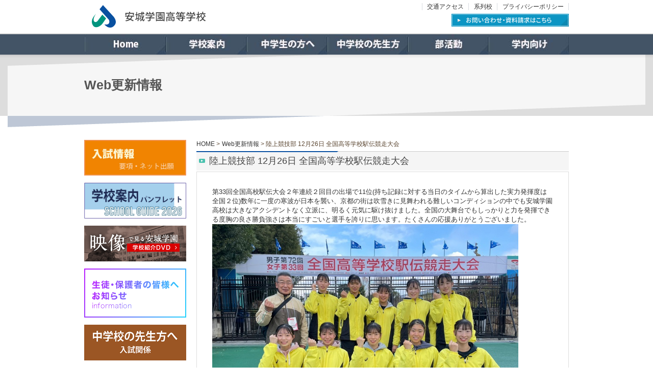

--- FILE ---
content_type: text/html; charset=UTF-8
request_url: https://www.angaku.jp/updates/10887.html
body_size: 22699
content:
<?xml version="1.0" encoding="UTF-8"?>
<!DOCTYPE html PUBLIC "-//W3C//DTD XHTML 1.0 Transitional//EN" "http://www.w3.org/TR/xhtml1/DTD/xhtml1-transitional.dtd">
<html xmlns="http://www.w3.org/1999/xhtml" xml:lang="ja" lang="ja">
<head>
<meta http-equiv="Content-Type" content="text/html; charset=UTF-8" />
<title>
  陸上競技部 12月26日 全国高等学校駅伝競走大会-安城学園高等学校</title>
<link rel="icon" href="/img/favicon.ico">
<meta http-equiv="Content-Style-Type" content="text/css" /> 
<meta http-equiv="Content-Script-Type" content="text/javascript" /> 

<meta name="revisit-after" content="3 days" />
<link rel="prev" href="http://www.ryuumu.co.jp/" />
<meta name="Author" content="Ryuumu_Matsuzaki" />
<meta name="robots" content="index,follow" />

<meta name="Keywords" content="安城学園高等学校,学校法人安城学園" />
<meta name="description" content="  陸上競技部 12月26日 全国高等学校駅伝競走大会-安城学園高等学校" /><link href="/css/import2.css" rel="stylesheet" type="text/css" />
<script src="/js/setSwitch.js" type="text/javascript"></script>
<script src="/js/new-window.js" type="text/javascript"></script>
<link rel="alternate" type="application/rss+xml" title="安城学園高等学校 RSS Feed" href="https://www.angaku.jp/feed" />
<link rel="pingback" href="https://www.angaku.jp/wordpress/xmlrpc.php" />

<rdf:RDF xmlns:rdf="http://www.w3.org/1999/02/22-rdf-syntax-ns#"
			xmlns:dc="http://purl.org/dc/elements/1.1/"
			xmlns:trackback="http://madskills.com/public/xml/rss/module/trackback/">
		<rdf:Description rdf:about="https://www.angaku.jp/updates/10887.html"
    dc:identifier="https://www.angaku.jp/updates/10887.html"
    dc:title="陸上競技部 12月26日 全国高等学校駅伝競走大会"
    trackback:ping="https://www.angaku.jp/updates/10887.html/trackback" />
</rdf:RDF>
<link href="https://www.angaku.jp/wordpress/wp-content/themes/ryuumu_tpl/style.css" rel="stylesheet" type="text/css" />

<link rel='dns-prefetch' href='//s.w.org' />
		<script type="text/javascript">
			window._wpemojiSettings = {"baseUrl":"https:\/\/s.w.org\/images\/core\/emoji\/11.2.0\/72x72\/","ext":".png","svgUrl":"https:\/\/s.w.org\/images\/core\/emoji\/11.2.0\/svg\/","svgExt":".svg","source":{"concatemoji":"https:\/\/www.angaku.jp\/wordpress\/wp-includes\/js\/wp-emoji-release.min.js?ver=5.1.13"}};
			!function(e,a,t){var n,r,o,i=a.createElement("canvas"),p=i.getContext&&i.getContext("2d");function s(e,t){var a=String.fromCharCode;p.clearRect(0,0,i.width,i.height),p.fillText(a.apply(this,e),0,0);e=i.toDataURL();return p.clearRect(0,0,i.width,i.height),p.fillText(a.apply(this,t),0,0),e===i.toDataURL()}function c(e){var t=a.createElement("script");t.src=e,t.defer=t.type="text/javascript",a.getElementsByTagName("head")[0].appendChild(t)}for(o=Array("flag","emoji"),t.supports={everything:!0,everythingExceptFlag:!0},r=0;r<o.length;r++)t.supports[o[r]]=function(e){if(!p||!p.fillText)return!1;switch(p.textBaseline="top",p.font="600 32px Arial",e){case"flag":return s([55356,56826,55356,56819],[55356,56826,8203,55356,56819])?!1:!s([55356,57332,56128,56423,56128,56418,56128,56421,56128,56430,56128,56423,56128,56447],[55356,57332,8203,56128,56423,8203,56128,56418,8203,56128,56421,8203,56128,56430,8203,56128,56423,8203,56128,56447]);case"emoji":return!s([55358,56760,9792,65039],[55358,56760,8203,9792,65039])}return!1}(o[r]),t.supports.everything=t.supports.everything&&t.supports[o[r]],"flag"!==o[r]&&(t.supports.everythingExceptFlag=t.supports.everythingExceptFlag&&t.supports[o[r]]);t.supports.everythingExceptFlag=t.supports.everythingExceptFlag&&!t.supports.flag,t.DOMReady=!1,t.readyCallback=function(){t.DOMReady=!0},t.supports.everything||(n=function(){t.readyCallback()},a.addEventListener?(a.addEventListener("DOMContentLoaded",n,!1),e.addEventListener("load",n,!1)):(e.attachEvent("onload",n),a.attachEvent("onreadystatechange",function(){"complete"===a.readyState&&t.readyCallback()})),(n=t.source||{}).concatemoji?c(n.concatemoji):n.wpemoji&&n.twemoji&&(c(n.twemoji),c(n.wpemoji)))}(window,document,window._wpemojiSettings);
		</script>
		<style type="text/css">
img.wp-smiley,
img.emoji {
	display: inline !important;
	border: none !important;
	box-shadow: none !important;
	height: 1em !important;
	width: 1em !important;
	margin: 0 .07em !important;
	vertical-align: -0.1em !important;
	background: none !important;
	padding: 0 !important;
}
</style>
	<link rel='stylesheet' id='wp-block-library-css'  href='https://www.angaku.jp/wordpress/wp-includes/css/dist/block-library/style.min.css?ver=5.1.13' type='text/css' media='all' />
<link rel='stylesheet' id='responsive-lightbox-fancybox-css'  href='https://www.angaku.jp/wordpress/wp-content/plugins/responsive-lightbox/assets/fancybox/jquery.fancybox.min.css?ver=2.2.2' type='text/css' media='all' />
<link rel='stylesheet' id='whats-new-style-css'  href='https://www.angaku.jp/wordpress/wp-content/plugins/whats-new-genarator/whats-new.css?ver=2.0.2' type='text/css' media='all' />
<script type='text/javascript' src='https://www.angaku.jp/wordpress/wp-includes/js/jquery/jquery.js?ver=1.12.4'></script>
<script type='text/javascript' src='https://www.angaku.jp/wordpress/wp-includes/js/jquery/jquery-migrate.min.js?ver=1.4.1'></script>
<script type='text/javascript' src='https://www.angaku.jp/wordpress/wp-content/plugins/responsive-lightbox/assets/fancybox/jquery.fancybox.min.js?ver=2.2.2'></script>
<script type='text/javascript' src='https://www.angaku.jp/wordpress/wp-content/plugins/responsive-lightbox/assets/infinitescroll/infinite-scroll.pkgd.min.js?ver=5.1.13'></script>
<script type='text/javascript'>
/* <![CDATA[ */
var rlArgs = {"script":"fancybox","selector":"lightbox","customEvents":"","activeGalleries":"1","modal":"0","showOverlay":"1","showCloseButton":"1","enableEscapeButton":"1","hideOnOverlayClick":"1","hideOnContentClick":"0","cyclic":"0","showNavArrows":"1","autoScale":"1","scrolling":"yes","centerOnScroll":"1","opacity":"1","overlayOpacity":"70","overlayColor":"#666","titleShow":"1","titlePosition":"outside","transitions":"fade","easings":"swing","speeds":"300","changeSpeed":"300","changeFade":"100","padding":"5","margin":"5","videoWidth":"1080","videoHeight":"720","woocommerce_gallery":"0","ajaxurl":"https:\/\/www.angaku.jp\/wordpress\/wp-admin\/admin-ajax.php","nonce":"47c7f4fe14"};
/* ]]> */
</script>
<script type='text/javascript' src='https://www.angaku.jp/wordpress/wp-content/plugins/responsive-lightbox/js/front.js?ver=2.2.2'></script>
<link rel='https://api.w.org/' href='https://www.angaku.jp/wp-json/' />
<link rel="EditURI" type="application/rsd+xml" title="RSD" href="https://www.angaku.jp/wordpress/xmlrpc.php?rsd" />
<link rel="wlwmanifest" type="application/wlwmanifest+xml" href="https://www.angaku.jp/wordpress/wp-includes/wlwmanifest.xml" /> 
<link rel='prev' title='陸上競技部　壮行会' href='https://www.angaku.jp/keijiban/10882.html' />
<link rel='next' title='令和3年度同窓会入会式　2月15日' href='https://www.angaku.jp/keijiban/10916.html' />
<meta name="generator" content="WordPress 5.1.13" />
<link rel="canonical" href="https://www.angaku.jp/updates/10887.html" />
<link rel='shortlink' href='https://www.angaku.jp/?p=10887' />
<link rel="alternate" type="application/json+oembed" href="https://www.angaku.jp/wp-json/oembed/1.0/embed?url=https%3A%2F%2Fwww.angaku.jp%2Fupdates%2F10887.html" />
<link rel="alternate" type="text/xml+oembed" href="https://www.angaku.jp/wp-json/oembed/1.0/embed?url=https%3A%2F%2Fwww.angaku.jp%2Fupdates%2F10887.html&#038;format=xml" />
		<style type="text/css">.recentcomments a{display:inline !important;padding:0 !important;margin:0 !important;}</style>
				<style type="text/css" id="wp-custom-css">
			h4 {
  font-size: 14px;
  font-weight: bold;
  padding: 10px 20px;
  margin-bottom: 1em;
  border-radius: 5px;
}
		</style>
		</head>

 <body id="bg2">

<div id="header">
 <h1><a href="https://www.angaku.jp/"><img src="http://www.angaku.jp/img/hlogo2.jpg" width="224" height="44" alt="安城学園高等学校" /></a></h1>
 <div class="hright">
 <div class="minimenu">
  <ul>
   <li><a href="https://www.angaku.jp/access">交通アクセス</a></li
   ><li><a href="http://www.anjogakuen.jp/" target="_blank">系列校</a></li
   ><li><a href="https://www.angaku.jp/privacy">プライバシーポリシー</a></li
   ></ul>
 </div>   
 <div class="hcontact"><a href="https://www.angaku.jp/contact"><img src="http://www.angaku.jp/img/contact_of.jpg" width="230" height="25" alt="お問い合わせ・資料請求はこちら" /></a></div>
 </div>
 <div class="cle"><hr /></div>
</div><!-- header.end -->

<div class="topmenuw">
 <div class="topmenu">
  <ul>
	<li><a href="https://www.angaku.jp/"><img src="http://www.angaku.jp/img/hmenu1_of.jpg" width="160" height="40" alt="HOME" /></a></li
  >
	<li><a href="https://www.angaku.jp/about"><img src="http://www.angaku.jp/img/hmenu2_of.jpg" width="158" height="40" alt="学校案内" /></a></li
  >
	<li><a href="https://www.angaku.jp/nyushi"><img src="http://www.angaku.jp/img/hmenu3_of.jpg" width="158" height="40" alt="中学生の方へ" /></a></li
  >
	<li><a href="https://www.angaku.jp/nyushi-teacher"><img src="http://www.angaku.jp/img/hmenu4_of.jpg" width="158" height="40" alt="中学校の先生方へ" /></a></li
  >

	<li><a href="https://www.angaku.jp/clubactivity"><img src="http://www.angaku.jp/img/hmenu5_of.jpg" width="158" height="40" alt="部活動" /></a></li
  >
	<li><a href="https://www.angaku.jp/gakunai"><img src="http://www.angaku.jp/img/hmenu6_of.jpg" width="158" height="40" alt="学内向け" /></a></li
  >
</ul>
 <div class="cle"><hr /></div>
 </div>
</div><!-- topmenuw.end --><div id="mainpic">
 <p><span>Web更新情報</span></p>
</div>
<div id="main-contents">


<div class="leftmenu">
  <div class="leftdetail">
    <div class="leftbn">

<!-- 学園祭特設　シーズンになったら有効化

	<p><a href="https://www.angaku.jp/?p=14815"><img src="/img/2025Gakuensaiposter_s.jpg" width="200" height="258" alt="学園祭2025ポスター" /></a></p>

 -->

<!-- オープンスクール特設 シーズンになったら有効化

	<p>	<a href="/opencampus"><img src="/img/join_openschool.png" width="200" height="70" alt="オープンスクール募集中" /></a></p>

	<p><a href="/opencampus"><img src="/img/open_school2025_3.jpg" width="200" height="258" alt="オープンスクールポスター" /></a></p>

-->


 <!-- ネット出願特設　シーズンになったら有効化

<p><a href="https://www.ckip.jp/anjogakuen/"><img src="https://www.angaku.jp/wordpress/wp-content/uploads/2023/10/2024netbutton.jpg" width="200" height="70" alt="ネット出願" /></a></p> 

-->

    <p><a href="https://www.angaku.jp/entry"><img src="/img/btn_entry.jpg" width="200" height="70" alt="入試情報" /></a></p>

      <p><a href="/schoolguide" target="_blank"><img src="/img/SchoolGuide2026.png" width="200" height="70"  alt="学校案内パンフレットはこちら" /></a></p>
      <p><a href="/history"><img src="/img/sbn_dvd_of.png" alt="学校紹介DVD" /></a></p>


      <p><a href="/information"><img src="/img/infobn_of.png" width="200" height="96" alt="生徒・保護者の皆様へお知らせ"></a></p>
      <p><a href="/nyushi-teacher"><img src="/img/nyuushibn_of.png" width="200" height="70" alt="中学校の先生方へ（入試関係）" /></a></p>


<!--
      <p><a href="/recruit"><img src="/img/recruit.png" width="200" height="70" alt="教員募集" /></a></p>

-->


  </div><!-- /.leftbn -->
   
   <h2 class="sidetitle">受験生・保護者の方へ</h2>
    <div class="leftmenutop">
        <ul>
	        <!-- <li class="stitle2">入学案内</li> -->

			<li><a href="/schoolguide" target="_blank">パンフレット</a></li>
		</ul>

        <ul>
	        <li class="stitle2">学校案内</li>
	        <li><a href="/salutation">ご挨拶</a></li>
	        <li><a href="/history2">建学の精神・沿革</a></li>
	        <li><a href="/SchoolPolicy">スクール・ポリシー</a></li>
	        <li><a href="/facility">設備・施設紹介</a></li>
	        <li><a href="/various">校歌・制服紹介</a></li>    
	        <li><a href="/eventschedule">年間行事</a></li> 
	        <li><a href="/future">進学状況</a></li>
	        <li><a href="/syusyoku">就職状況</a></li>
	        <li><a href="/clubactivity">部活動紹介</a></li>
	        <li><a href="/access">交通アクセス</a></li>
	        <li><a href="/ijime">いじめ防止基本方針</a></li>
        </ul>

<!-- 2025/8/6 コメントアウト
   <h2 class="sidetitle">普通科</h2>
   
  <p><a href="/general_course"><img src="https://www.angaku.jp/wordpress/wp-content/uploads/2021/10/futuka.jpg" width="200"  alt="普通科" /></a></p>
 
<li class="small">● <a href="/general_course2">普通科(詳細)</a></li>
<h2 class="sidetitle">商業科</h2>

 <p><a href="/commerce_course"><img src="/wordpress/wp-content/uploads/2022/06/syougyou2022.png" width="200" height="90" alt="商業科" /></a></p>

 <li class="small">● <a href="/commerce_course2">商業科(詳細)</a></li>
	        <li class="small">● <a href="https://www.angaku.jp/internship">商業科インターンシップ</a></li>

-->
 	       
    <h2 class="sidetitle">お問い合わせ</h2>
 <li><a href="/contact">資料請求・お問い合わせ</a></li>
        </ul>
	</div>
    <h2 class="sidetitle">教員を目指す方へ</h2>
    <div class="leftmenutop">
	   <ul>
	   <li><a href="/recruit">教員募集情報</a></li>
	   <li><a href="https://www.angaku.jp/kyoiku-jisshu">教育実習を希望する皆様へ</a></li>
        </ul>
   </div>
    <!-- leftmenutop.end -->
    

    
    <h2 class="sidetitle">在校生・保護者の方へ</h2>
    <div class="leftmenutop">
        <ul>
        <!-- <li class="stitle2">学校生活</li> -->
        <li><a href="/study">学習</a></li>
        <li><a href="/seitokai">生徒会</a></li>
        <li><a href="/schoolnurse">保健室(証明書も)</a></li>
        <li><a href="/fromlibrary">図書館だより-新着情報</a></li>
        </ul>
    </div>
    
    <h2 class="sidetitle">卒業生の方へ</h2>
    <div class="leftmenutop">
        <ul>
        	<li><a href="/reunion">同窓会のお知らせ</a></li>
			<li><a href="https://www.angaku.jp/wordpress/wp-content/uploads/2023/06/sotugyousyoumei.pdf">各種証明書の必要な皆様へ</a></li>
			<li><a href="https://www.angaku.jp/kyoiku-jisshu">教育実習を希望する皆様へ</a></li>
		</ul>
    </div>
	<!--
    <div class="leftmenutop">
    <h2 class="sidetitle">アーカイブ</h2>
    <ul>
    <li><a href="/kocho_message">校長通信「響きあう学校」</a></li>
    <li><a href="/suisen">校長推薦図書</a></li>
    <li><a href="/mailmagazine">メールマガジン</a></li>
    </ul>
    </div>
    -->    
</div><!-- leftdetail.end -->
</div><!-- leftmenu.end -->

<div class="main">
    
<div id="breadcrumb">
 <ul>
	<li><a href="https://www.angaku.jp/">HOME</a> &gt;</li>
    <li>    <a href="https://www.angaku.jp/updates">Web更新情報</a> &gt; </li>
    <li>陸上競技部 12月26日 全国高等学校駅伝競走大会</li>
 </ul>
</div>

<rdf:RDF xmlns:rdf="http://www.w3.org/1999/02/22-rdf-syntax-ns#"
			xmlns:dc="http://purl.org/dc/elements/1.1/"
			xmlns:trackback="http://madskills.com/public/xml/rss/module/trackback/">
		<rdf:Description rdf:about="https://www.angaku.jp/updates/10887.html"
    dc:identifier="https://www.angaku.jp/updates/10887.html"
    dc:title="陸上競技部 12月26日 全国高等学校駅伝競走大会"
    trackback:ping="https://www.angaku.jp/updates/10887.html/trackback" />
</rdf:RDF>
<div id="entry-10887" class="entry-asset asset hentry">
	
    <h2 class="maintitle archive-title">陸上競技部 12月26日 全国高等学校駅伝競走大会</h2>
    <div class="maindetail">
		<p>第33回全国高校駅伝大会２年連続２回目の出場で11位(持ち記録に対する当日のタイムから算出した実力発揮度は全国２位)数年に一度の寒波が日本を襲い、京都の街は吹雪きに見舞われる難しいコンディションの中でも安城学園高校は大きなアクシデントなく立派に、明るく元気に駆け抜けました。全国の大舞台でもしっかりと力を発揮できる度胸の良さ勝負強さは本当にすごいと選手を誇りに思います。たくさんの応援ありがとうございました。<br />
<a href="https://www.angaku.jp/wordpress/wp-content/uploads/2021/12/ekiden.jpg" data-rel="lightbox-image-0" data-rl_title="" data-rl_caption="" title=""><img class="alignnone size-full wp-image-10886" src="https://www.angaku.jp/wordpress/wp-content/uploads/2021/12/ekiden.jpg" alt="" width="600" srcset="https://www.angaku.jp/wordpress/wp-content/uploads/2021/12/ekiden.jpg 739w, https://www.angaku.jp/wordpress/wp-content/uploads/2021/12/ekiden-300x225.jpg 300w" sizes="(max-width: 739px) 100vw, 739px" /></a></p>        <div class="cle"><hr /></div>
    
    </div>
    <!-- maindetail.end -->
		
	
</div>


	



<div class="right">
&lt;<a href="https://www.angaku.jp/keijiban/10882.html" rel="prev" title="陸上競技部　壮行会">次の記事</a>&nbsp;
<a href="https://www.angaku.jp/keijiban/10916.html" rel="next" title="令和3年度同窓会入会式　2月15日">前の記事</a>&gt;</div>
<div class="cle"><hr /></div>

</div>
<!-- main.end -->

<div class="cle"><hr /></div>
</div><!-- main-contents.end -->
<div id="footer">

    <div class="footerneka">
    
    <div class="flogo"><a href="https://www.angaku.jp/"><img src="/img/flogo2.jpg" width="134" height="22" alt="安城学園高等学校" /></a></div>
    
    <div class="pagetop"><a href="#header"><img src="/img/pagetop_of.jpg" width="70" height="11" alt="pagetop" /></a></div>
    <div class="cle"><hr /></div>
    
    <div class="fmenu">
      <div class="fmwrap1">
       <h2 class="fmtitle">学校案内</h2>
       <ul class="fmenu_1">
        <li>- <a href="https://www.angaku.jp/salutation">ご挨拶</a></li>
        <li>- <a href="https://www.angaku.jp/history2">建学の精神・沿革</a></li>
        <li>- <a href="https://www.angaku.jp/SchoolPolicy">スクールポリシー</a></li>
       <li>- <a href="https://www.angaku.jp/facility">設備・施設紹介</a></li>
        <li>- <a href="https://www.angaku.jp/various">校歌・制服紹介</a></li>    
        <li>- <a href="https://www.angaku.jp/eventschedule">年間行事</a></li>
        <li>- <a href="https://www.angaku.jp/future">進路状況</a></li>
       </ul>
       <ul class="fmenu_2">
        <li>- <a href="https://www.angaku.jp/syusyoku">就職状況</a></li>
        <li>- <a href="https://www.angaku.jp/international">国際交流</a></li>
        <li>- <a href="https://www.angaku.jp/clubactivity">部活動紹介</a></li>
        <li>- <a href="https://www.angaku.jp/voice_of_graduate">卒業生の声</a></li>
        <li>- <a href="https://www.angaku.jp/access">交通アクセス</a></li>
        <li>- <a href="https://www.angaku.jp/ijime">いじめ防止基本方針</a></li>
       </ul>
       <div class="cle"><hr /></div>
      </div>
      <!-- fmwrap1.end -->
      
      <div class="fmwrap2">
      <h2 class="fmtitle">入学案内</h2>
      <ul class="fmenu_1">
        <li>- <a href="https://www.angaku.jp/opencampus">オープンスクール</a></li>
        <li>- <a href="https://www.angaku.jp/entry">入試情報（普通科・商業科）</a></li>
        <li>- <a href="https://www.angaku.jp/curriculum">カリキュラム</a></li>
       </ul>
      <div class="cle"><hr /></div>
      </div>
      <!-- fmwrap1.end -->
      
      <div class="fmwrap2">
       <h2 class="fmtitle">学校生活</h2>
       <ul class="fmenu_1">
        <li>- <a href="https://www.angaku.jp/seitokai">生徒会</a></li>
        <li>- <a href="https://www.angaku.jp/schoolnurse">保健室</a></li>
        <li>- <a href="https://www.angaku.jp/fromlibrary">図書館</a></li>
        <li>- <a href="https://www.angaku.jp/syoumei">各種証明書（出席停止証明書）</a></li>
        <li>- <a href="https://www.angaku.jp/ptainfo">PTA活動</a></li>
       </ul>
       <div class="cle"><hr /></div>
      </div>
      <!-- fmwrap1.end -->
      
      <div class="fmwrap3">
       <h2 class="fmtitle">卒業生の方へ</h2>
       <ul class="fmenu_1">
        <li>- <a href="https://www.angaku.jp/reunion">同窓会のお知らせ</a></li>
        <li>- <a href="https://www.angaku.jp/wordpress/wp-content/uploads/2023/06/sotugyousyoumei.pdf">各種証明書の必要な皆様へ</a></li>
       </ul>
       <div class="cle"><hr /></div>
      </div>
      <!-- fmwrap1.end -->
      <div class="cle"><hr /></div>
      
      </div>
      <!-- fmenu.end -->
      
      <div class="minimenu">
       <ul>
        <li><a href="https://www.angaku.jp/access">交通アクセス</a></li
        ><li><a href="http://www.anjogakuen.jp/" target="_blank">系列校</a></li
        ><li><a href="https://www.angaku.jp/privacy">プライバシーポリシー</a></li
        ></ul>
      </div>
      <div class="fcontact"><a href="https://www.angaku.jp/contact"><img src="/img/contact_of.jpg" width="230" height="25" alt="お問い合わせ・資料請求はこちら" /></a></div>
      <div class="finfo">
       <h2>学校法人安城学園　安城学園高等学校</h2>
       <p>〒446-0036　愛知県安城市小堤町4-25<br />
       TEL／(0566)76-5105(代)</p>
      </div>
      
      <div class="cle"><hr /></div>
    
    
  </div>
    <!-- footerneka.end -->
  
</div>
<!-- footer.end -->

<div class="copy">
<div class="copynaka">
    
         <ul>
     <li><a href="https://www.angaku.jp/"><img src="/img/copy.jpg" width="359" height="14" alt="Copyright(C) Anjogakuen High School, INC. All Rights Reserved." /></a></li
     ><li><img src="/img/produced.jpg" width="47" height="14" alt="produced" /></a></li
     ><li><img src="/img/by.jpg" width="13" height="14" alt="by" /></a></li
     ><li><img src="/img/ryuumu.jpg" width="41" height="14" alt="ryuumu" /></a></li
     ></ul>
         <div class="cle"><hr /></div>
</div>
</div>
<script type='text/javascript' src='https://www.angaku.jp/wordpress/wp-includes/js/wp-embed.min.js?ver=5.1.13'></script>
</body>
</html>



--- FILE ---
content_type: text/css
request_url: https://www.angaku.jp/css/import2.css
body_size: 112
content:
@charset "utf-8";

@import "common2.css";
@import "link.css";
@import "allstyles2.css";
@import "newcomer2.css";

--- FILE ---
content_type: text/css
request_url: https://www.angaku.jp/wordpress/wp-content/themes/ryuumu_tpl/style.css
body_size: 596
content:
charset "utf-8";"

/*
Theme Name: ビジネスデザインB2 2列左メニュー
Theme URI: http://www.ryuumu.co.jp/
Description: Ryuumu Tmaplate
Version: 1.01 2010/02/17
Author: Ryuumu
Author URI: http://www.ryuumu.co.jp/											
*/

.wn-article{
	text-align:left;
}
.front-widget{
	margin-bottom:24px;
}
.front-widget .widget{
	padding:8px 0;
}
.textwidget{
	line-height:1.8em;
	text-align:left;
}
.centering{
	text-align:center;
}
.text-left{
	text-align:left;
}
.text-right{
	text-align:right;
}
.top_infobox{
	margin-bottom: 0;
	padding-bottom: 0;
}
div.whatsnew{
	margin: 0 0 20px 0;
}



--- FILE ---
content_type: text/css
request_url: https://www.angaku.jp/css/common2.css
body_size: 17798
content:
/*** 共通で使用 ***/
* {
	margin: 0;
	padding: 0;
}
h1 {
	float: left;
	padding: 10px 0 0 0;
	margin: 0 0 0 15px;
}
h2, h3, h4 {
	text-align: left;
}
img {
	border: 0px;
}
.cle {
	clear: both;
}
hr {
	display: none;
}
li {
	list-style-type: none;
}
/*******/


/* ここのmin-widthが1250pxになっているのを950pxに変更したよ。2025/08/07 */

body {
	background-image: url(../img/hbg.png);
	background-repeat: repeat-x;
	background-position: top;
	margin: 0px auto;
	text-align: center;
	background-color: #FFF;
	font-family: "ヒラギノ角ゴ Pro W3", "Hiragino Kaku Gothic Pro", "メイリオ", Meiryo, Osaka, "ＭＳ Ｐゴシック", "MS PGothic", sans-serif;
	font-size: 13px;
	color: #333;
	min-width:950px;
}
#header {
	margin: 0px auto;
	width: 950px;
	height: 67px;
}
#bg2 {
	background-image: url(../img/bg2.jpg);
	background-repeat: repeat-x;
	background-position: top;
	margin: 0px auto;
	text-align: center;
	background-color: #FFF;
	font-family: "ヒラギノ角ゴ Pro W3", "Hiragino Kaku Gothic Pro", "メイリオ", Meiryo, Osaka, "ＭＳ Ｐゴシック", "MS PGothic", sans-serif;
	font-size: 13px;
	color: #333;
}
.hright {
	float: right;
}
.minimenu li {
	display: inline;
	font-size: 12px;
	text-align: center;
}
#header .minimenu {
	padding: 5px 0;
}
#header .minimenu li a {
	background: url(../img/bar1.jpg) no-repeat right;
	padding: 0 10px;
}
#header .minimenu li:first-child {
	background: url(../img/bar1.jpg) no-repeat left;
}
/*.topmenuw {
	background: url(../img/hmenubg.jpg) no-repeat center;
}*/
.topmenu {
	height: 40px;
	width: 950px;
	margin: 0 auto;
}
.topmenu li {
	display: block;
	float: left;
	height: 40px;
}
.hcontact {
	text-align: right;
}
#gallery {
	margin: 0 auto;
	border: 0;
	width: 1250px;
	height: 436px;
	
}
/*#index_mv::after{
	content: "";
	display: block;
	width: 100%;
	height: 22px;
	background:url(../img/home_slide_bg_bottom.png) no-repeat bottom center;
}*/

#index_mv img{
	width: 100%;
}

#mainpic {
	margin: 0 auto;
	border: 0;
	max-width: 1250px;
	height: 142px;
	background: url(../img/mainpicbg.jpg) no-repeat top center;
}
#mainpic p {
	width: 950px;
	height: 120px;
	margin: 0 auto;
	font-size: 25px;
	font-weight: bold;
	text-align: left;
	display: table;
	color: #555;
}
#mainpic p span {
	display: table-cell;
	vertical-align: middle;
}
#main-contents {
	margin: 0px auto;
	padding: 25px 0px 0px 0px;
	width: 950px;
	background-color: #FFF;
}
.leftmenu {
	float: left;
	width: 220px;
}
.leftdetail {
	width: 200px;
	margin: 0 20px 20px 0;
}
.main {
	float: right;
	width: 730px;
}
#breadcrumb {
	width: 730px;
	margin: 0 auto 5px;
}
#breadcrumb ul {
	text-align: left;
}
#breadcrumb li {
	display: inline;
	color: #5A4530;
	font-size: 12px;
}
.sidetitle {
	background: #00947E url(../img/stitle1bg.jpg) bottom no-repeat;
	padding: 2px 0 0 15px;
	color: #FFF;
	font-size: 13px;
	font-weight: bold;
	line-height: 1.8;
}
.sidetitle2 {
	background: #8966B6 url(../img/st2bg.jpg) bottom no-repeat;
	padding: 2px 0 0 15px;
	color: #FFF;
	font-size: 13px;
	font-weight: bold;
	line-height: 1.8;
}
.leftmenutop {
	margin: 0 0 20px 0;
	width: 200px;
}
.leftmenutop ul {
	text-align: left;
	margin-bottom: 1em;
}
.leftmenutop li.stitle2 {
	background: url(../img/stitle2bg.jpg) no-repeat top center;
	font-size: 15px;
	font-weight: bold;
	padding: 10px 0 0 20px;
	width: 180px;
	height: 25px;
	color: #444;
	border: none;
}
.leftmenutop li.small {
	padding: 10px 5px 10px 20px;
}
.leftmenutop li.small img {
	vertical-align: middle;
}
.leftmenutop li {
	border-bottom: 1px dashed #DDDDDD;
	padding: 10px 5px;
	text-align: left;
	font-size: 12px;
	line-height: 1;
}
.leftmenutop .children {
	margin-bottom: 0;
	padding-top: 5px;
}
.leftmenutop .children li {
	border: none;
	padding: 5px;
}
.leftbn {
	margin-bottom: 6px
}
.leftbn p {
	padding: 0 0 14px 0;
}
.top_maindetail {
	float: left;
	margin: 0 20px 0 0;
	width: 510px;
}
.top_maindetail iframe {
	border: none;
	margin: 0 0 40px 0;
}
.top_rbox {
	float: right;
	width: 200px;
}
.top_rbox p {
	padding: 0 0 15px 0
}
.maintitle {
	background: url(../img/maintitle.jpg) no-repeat top;
	margin: 0 0 2px 0;
	padding: 7px 0 0 25px;
	width: 705px;
	height: 31px;
	font-size: 18px;
	font-weight: normal;
	text-align: left;
	color: #444;
}
.top_maintitle {
	background: #F5F5F5 url(../img/bg_topmaintitle.png) no-repeat top;
	margin: 0 0 10px 0;
	padding: 7px 0 0 25px;
	width: 485px;
	font-size: 18px;
	font-weight: normal;
	text-align: left;
	color: #444;
}
.maindetail {
	width: 100%;
	padding: 30px 0 20px;
	margin: 0 0 30px 0;
	border: 1px solid #DDD;
	box-sizing: border-box;
	-moz-box-sizing: border-box;
	-webkit-box-sizing: border-box;
}
.maindetail p {
	text-align: left;
	margin: 0 30px;
	padding: 0 0 10px 0;
}
.maindetail h3 {
	margin: 0 30px 20px;
	border-left: 5px solid #69C;
	padding-left: 10px;
}
.maintxt {
	margin: 0px 0px 20px 0px;
	padding: 30px 0px;
	background-color: #FFF;
	width: 670px;
}
.maintxt h3 {
	margin: 0 20px;
	padding: 0 0 10px 0;
}
.maintxt p {
	text-align: left;
	line-height: 140%;
	color: #333;
	margin: 0 25px;
	padding: 0 0 10px 0;
}
.topmaintxt {
	border: 5px solid #EBEBEB;
	width: 660px;
	margin: 0 0 20px 0;
	padding: 20px 0;
}
.topmaintxt h2 {
	margin: 0 0 0 20px;
	padding: 0;
}
.topmaintxt ul {
	list-style-type: none;
	text-align: left;
	width: 440px;
	margin: 0 auto;
	padding: 20px 0;
}
.topmaintxt p {
	text-align: left;
	margin: 0 20px;
	padding: 0 0 10px 0;
}
p.right {
	text-align: right;
	margin: 0;
	padding: 0 20px;
}
.mtnaka {
	margin: 0;
	padding: 10px 0 20px 0;
}
.topbn {
	margin: 0px 0px 20px 0px;
	padding: 20px 0px;
	width: 670px;
}
.topbn table {
	width: 670px;
	margin: 0;
	padding: 0;
}
.topbn td.bn1 {
	margin: 0;
	padding: 0 5px 5px 0;
}
.topbn td.bn2 {
	margin: 0;
	padding: 0 0 5px 0;
}
p.center {
	text-align: center;
}
h3.mds1 {
	background: url(../img/bar1.jpg) no-repeat left;
	margin: 0 0 10px 20px;
	padding: 0 0 0 15px;
	color: #333;
	font-size: 14px;
	text-align: left;
}
h3.mds2 {
	background: url(../img/bar2.jpg) no-repeat left;
	border-bottom: 1px solid #74AE39;
	height: 30px;
	margin: 0 20px 10px 20px;
	padding: 5px 0 0 15px;
	color: #333;
	font-size: 16px;
	text-align: left;
}
span.emp1 {
	font-weight: bold;
	color: #C03;
	font-size: 14px;
}
#footer {
	background: url(../img/fbg.jpg) repeat-x top #EEEEEE;
}
.footerneka {
	margin: 0px auto;
	padding: 0px;
	width: 950px;
}
.flogo {
	float: left;
	width: 134px;
	height: 54px;
	margin: 0 0 0 10px;
}
.flogo img {
	padding: 16px 0;
}
.pagetop {
	float: right;
	width: 70px;
	height: 54px;
}
.pagetop img {
	padding: 21px 0 0 0;
	margin: 0 10px 0 0;
}
.fmenu {
	padding: 40px 0 0 0;
	margin: 0 20px;
}
.fmwrap1 {
	float: left;
	width: 260px;
}
.fmwrap2 {
	float: left;
	width: 180px;
	margin: 0 0 0 70px;
}
.fmwrap3 {
	float: right;
	width: 150px;
}
ul.fmenu_1 {
	float: left;
	padding: 0 0 20px 0;
}
ul.fmenu_2 {
	float: right;
	padding: 0 0 20px 0;
}
h2.fmtitle {
	background: url(../img/arrow1.jpg) no-repeat left;
	font-size: 14px;
	text-shadow: 1px 1px 0px #FFF;
	font-weight: bold;
	padding: 3px 0 0 15px;
	margin: 0 0 10px 0;
	line-height: 1;
	color: #444;
}
.fmenu li {
	font-size: 11px;
	text-align: left;
	margin: 0 5px;
	padding: 5px 0;
	line-height: 1;
	color: #555555;
}
#footer .minimenu {
	padding: 5px 0;
	float: left;
	margin: 0 20px;
	padding: 15px 0 0 0;
}
#footer .minimenu li a {
	background: url(../img/bar2.jpg) no-repeat right;
	padding: 0 10px;
}
#footer .minimenu li:first-child {
	background: url(../img/bar2.jpg) no-repeat left;
}
.fcontact {
	padding: 15px 0 0 0;
	width: 230px;
	float: left;
}
.finfo {
	float: right;
	color: #555;
	text-align: left;
	margin: 0 20px 0 0;
	padding: 0 0 10px 0;
}
.finfo h2 {
	font-size: 13px;
	font-weight: normal;
}
.finfo p {
	font-size: 11px;
}
.copy {
	background: url(../img/copybg.jpg) repeat-x top #DDD;
	padding: 20px 0;
}
.copynaka {
	width: 950px;
	height: 20px;
	margin: 0px auto;
	padding: 0;
}
.copy ul {
	margin: 0;
	padding: 5px 0 0 0;
	height: 13px;
}
.copy li {
	list-style-type: none;
	display: inline;
}
.leftmenutop2 {
	margin: 0 0 15px 0;
	padding: 0;
	width: 220px;
}
.leftmenutop2 ul {
	margin: 0 5px;
	padding: 10px 0;
	list-style-type: none;
	text-align: left;
}
.leftmenutop2 li {
	padding: 2px 0;
	margin: 0;
	font-size: 12px;
}
/*------- TOP_今月の掲示板 20170825 -------*/
.top_infobox {
	width: 510px;
	padding: 10px 0;
	margin-bottom: 30px;
}
.top_infobox .day {
	float: left;
	width: 22%;
	text-align: left;
	background: url(../img/arrow2.jpg) no-repeat 0 5px;
	padding-left: 15px;
	margin-bottom: 6px;
	box-sizing: border-box;
	-moz-box-sizing: border-box;
	-webkit-box-sizing: border-box;
}
.top_infobox .title {
	float: right;
	width: 78%;
	text-align: left;
	margin-bottom: 6px;
}
.top_keijiban {
	text-align: left;
	margin: 30px auto;
}
.top_keijiban-detail {
	padding: 0 10px;
	margin-bottom: 40px;
}
/*------- アクセスカウンター -------*/

.encount {
	margin: 0 0 15px 0;
	width: 200px;
	font-size: 13px;
	color: #BBB;
	float: left;
	text-align: center;
}
.encount p {
	padding: 2px 0 0 0;
	margin: 0;
	font-size: 10px;
	color: #BBB;
}
/* 2019 ryuumu */
.home_topics{
	outline:2px solid #435466;
	outline-offset:-2px;
	position:relative;
	padding-bottom:15px;
	margin-bottom:20px;
}
.home_topics:after{
	content:url(../img/bg_home_topics.png);
	position:absolute;
	right:0;
	bottom:0;
	z-index:2;
}
.home_topics h2{
	padding:10px;
}
/* Clear */
.home_topics h2::after,
.home_topics ul li::after,
.home_updates ul li::after{
	content:"";
	clear:both;
	display:block;
}
/**/
.home_topics h2 .btn_more{
	display:block;
	float:right;
	margin-top:0.25em;
	background:#0C63C2;
	font-size:16px;
	color:#FFF;
	padding:0 1em;
}
.home_topics ul{
	margin:0 10px;
}
.home_topics ul li{
	text-align:left;
	background:#E8F1FB;
	position:relative;
	padding:5px;
	margin-bottom:5px;
}
.home_topics ul li::before{
	content:url(../img/home_topics_bg.png);
	position:absolute;
	right:0;
	top:0;
	z-index:2;
}
.home_topics ul li .day{
	float:left;
	width:7.5em;
	background:url(../img/bg_home_topics_day.png) no-repeat left;
	padding-left:1em;
}
.home_topics ul li .title{
	float:right;
	width:calc(100% - 7.5em - 1em);
}

.home_updates{
	border:2px solid #EFEFEF;
	box-sizing:border-box;
	padding:15px;
	margin-bottom:20px;
}
.home_updates h2{
	border-bottom:1px solid #0C66C9;
	padding-bottom:5px;
}
.home_updates ul{
	padding:5px 0;
}
.home_updates ul li{
	text-align:left;
	padding:10px 0 5px;
	margin-bottom:5px;
	border-bottom:1px dotted #CCC;
}
.home_updates ul li .day{
	float:left;
	width:7.5em;
}
.home_updates ul li .title{
	float:right;
	width:calc(100% - 7.5em);
}
/* NEWアイコン */
.icon__new {
	display: inline-block;
	font-size: 10px;
	font-weight: bold;
	font-style: normal;
	color: rgb(228, 43, 43);
	border: 1px solid rgb(228, 43, 43);
	padding: 0 0.25em;
	margin-right: 0.5em;
}
/**/

.home_eventnews{
	margin-bottom:20px;
}
.home_eventnews h2{
	margin-bottom:10px;
}
.home_eventnews .entry-head{
	border-bottom:1px solid #CCC;
	padding-bottom:10px;
	margin-bottom:15px;
}
.home_eventnews .entry-head .day{
	color:#999;
}
.home_eventnews .entry-head .title{
	background:url(../img/bg_home_title_eventnews.png) no-repeat left;
	padding-left:1.5em;
	font-size:15px;
	font-weight:bold;
}
.home_eventnews ul li{
	text-align:left;
	border:1px solid #435466;
	padding:15px;
	margin-bottom:10px;
}
.home_eventnews ul li .more{
	display:block;
	padding:0.5em 0;
	color:#4E5D80;
	font-weight:bold;
	text-align:right;
}
.home_eventnews .entry-body .eyecatch{
	max-width:480px;
	height:auto;
	padding-bottom:5px;
}

/* 2020.6.4 */
.index_banner_schoolguide{
	margin-bottom:15px;
}
.index_banner_schoolguide a:hover{
	opacity:.7;
}

.schoolguide{
	text-align:left;
}
.schoolguide ul{
	width:96%;
	list-style:none;
	margin:0 auto;
	padding:0;
	letter-spacing:-1em;
}
.schoolguide ul li{
	letter-spacing:normal;
	display:inline-block;
	width:50%;
	margin:0 0 1em 0;
	padding:0 0.5em;
	box-sizing:border-box;
}
.schoolguide ul li a{
	display:block;
	width:100%;
	padding:1em;
	box-sizing:border-box;
	font-size:18px;
	font-weight:700;
/*background: -webkit-linear-gradient(90deg, rgb(0, 210, 179), rgb(0, 210, 210));
background: linear-gradient(90deg, rgb(0, 210, 179), rgb(0, 210, 210));*/
	text-shadow:0px 0px 5px rgba(0,0,0,.3);
	position:relative;
}
	.schoolguide ul li a:link {
		color: #FFF;
		text-decoration: none;
	}
	.schoolguide ul li a:hover {
		color: #FFF;
		text-decoration: none;
		opacity:.7;
	}
	.schoolguide ul li a:active {
		color: #FFF;
		text-decoration: none;	
		opacity:.7;
	}
	.schoolguide ul li a:visited {
		color: #FFF;
		text-decoration: none;	
	}
.schoolguide ul li a:before{
	position:absolute;
	right:1em;
	bottom:50%;
	transform:translateY(50%);
	content:"→";
	color:#222;
	font-size:14px;
	text-shadow:none;
	background:#FFF;
	line-height:1;
	padding:0 0.25em;
}

.schoolguide ul li:nth-child(1) a{
	background:url(../img/schoolguide_banner_01.png) no-repeat;/* 学校案内 */
	background-size:cover;
}
.schoolguide ul li:nth-child(2) a{
	background:url(../img/schoolguide_banner_02.png) no-repeat;/* 映像でみる */
	background-size:cover;
}
.schoolguide ul li:nth-child(3) a{
	background:url(../img/schoolguide_banner_03.png) no-repeat;/* 私立という選択 */
	background-size:cover;
}
.schoolguide ul li:nth-child(4) a{
	background:url(../img/schoolguide_banner_04.png) no-repeat;/* 質問してみよう */
	background-size:cover;
}
.schoolguide ul li:nth-child(5) a{
	background:url(../img/schoolguide_banner_05.png) no-repeat;/* 学校見学申し込み */
	background-size:cover;
}

a.outlink:after{
	content:"";
	display:inline-block;
	margin-left:0.5em;
	background:url(../img/icon_outlink.png) no-repeat;
	background-size:100% auto;
	width:18px;
	height:12px;
}

/* トップ　イベント&ニュースのアイキャッチ画像 */
.home_eventnews .entry-body img{
	display:block;
	max-width:100%;
	height:auto;
	margin-bottom:1em;
}
.home_eventnews .btn_more{
	display:block;
	background:#1A6FCC;
	color:#FFF;
	font-weight:bold;
	font-size:16px;
	padding:0.75em 0;
}

/* カテゴリーページ 記事の一覧  */
.newentry-wrap {
	margin:0 0 20px 0;
	padding:0;
	list-style:none;
}
.newentry-wrap li{
	margin:0;
	padding:1em 0;
	border-bottom:1px solid #DDD;
}
.newentry-wrap .day {
	float: left;
	width: 22%;
	text-align: left;
	background: url(../img/arrow2.jpg) no-repeat 0 5px;
	padding-left:15px;
	box-sizing: border-box;
	
}
.newentry-wrap .title {
	float: right;
	width: 78%;
	text-align: left;
}

/* 部活動紹介 */
table.club-list td{
	width:50%;
	vertical-align:top;
}

/* 学年ごとのお知らせ */
.flex-box{display: flex;}
.info-menu > .flex-box{
	justify-content: space-between;
	align-items: center;
	flex-wrap: wrap;
}
.info-menu ul{list-style: none; padding-left: 0;}
.info-menu ul li{
	width: 48%;
	margin: 15px 0;
}
.info-menu a{
	display: block;
	padding: 20px 0;
	text-align: center;
	font-size: 24px;
	font-weight: bold;
	background: #FFF
}
	.info-ichinensei a,
	.info-ichinensei a:link,
	.info-ichinensei a:visited{
		border: 2px solid #FFA639;
		color: #FFA639;
	}
	.info-ninensei a,
	.info-ninensei a:link,
	.info-ninensei a:visited{
		border: 2px solid #35CE2D;
		color: #35CE2D;
	}
	.info-sannensei a,
	.info-sannensei a:link,
	.info-sannensei a:visited{
		border: 2px solid #59A8FF;
		color: #59A8FF;
	}
	.info-zengakunen a,
	.info-zengakunen a:link,
	.info-zengakunen a:visited{
		border: 2px solid #BB8DE4;
		color: #BB8DE4;
	}

.info-menu a:hover,
.info-menu a:active{
	color: #FFF;
	text-decoration: none;
	transition: all 0.2s;
}
.info-ichinensei a:hover,
.info-ichinensei a:active{
	border: 2px solid #FFA639;
	background: #FFA639;
}
.info-ninensei a:hover,
.info-ninensei a:active{
	border: 2px solid #35CE2D;
	background: #35CE2D;
}
.info-sannensei a:hover,
.info-sannensei a:active{
	border: 2px solid #59A8FF;
	background: #59A8FF;
}
.info-zengakunen a:hover,
.info-zengakunen a:active{
	border: 2px solid #BB8DE4;
	background: #BB8DE4;
}

h2.newentry-ttl{
	font-size: 24px;
	margin: 20px 0;
	display: flex;
	align-items: center;
}
h2.newentry-ttl span span{
	font-size: 18px;
}
	h2.info-ichinensei::before{
		content: "";
		display: block;
		background: #FFA639;
		width: 5px;
		height: 48px;
		margin-right: 15px;
	}
	h2.info-ninensei::before{
		content: "";
		display: block;
		background: #35CE2D;
		width: 5px;
		height: 48px;
		margin-right: 15px;
	}
	h2.info-sannensei::before{
		content: "";
		display: block;
		background: #59A8FF;
		width: 5px;
		height: 48px;
		margin-right: 15px;
	}
	h2.info-zengakunen::before{
		content: "";
		display: block;
		background: #BB8DE4;
		width: 5px;
		height: 48px;
		margin-right: 15px;
	}

/*========================================
404 Not Found
========================================*/
.notfound{
	text-align: left;
}
.notfound ul{
	list-style:inside;
	padding-left:1em;
}
/*========================================
部活動紹介　2022.7.5
========================================*/
.club-child{
	text-align: left;
	margin: 0 40px;
}
.club-child > li > a{/* 第一階層子カテゴリー */
	font-size: 20px;
	font-weight: bold;
	color: #0950A0;
}
.club-grandchild{
	margin: 20px;
	display: flex;
	flex-wrap: wrap;
	gap: 5px 20px;
}
.club-grandchild li{
	width: calc(50% - 10px);
	border-bottom: 1px dashed #CCC;
	padding-bottom: .25em;
}
/*========================================
制服紹介　2022.7.11
========================================*/
.flex-box{
	display: flex;
	justify-content: space-between;
}
.page-section+.page-section{
	margin-top: 30px;
}
.anthem, .uniform{
	margin-bottom: 40px;
}
.anthem h4, .uniform h4{
	margin: 0 30px 20px;
	font-size: 15px;
}
.anthem .author{
	color: #000080;
	font-size: 14px;
}
.anthem .lyric{
	line-height: 2;
}

--- FILE ---
content_type: text/css
request_url: https://www.angaku.jp/css/link.css
body_size: 465
content:
a:link {
	color: #333;
	text-decoration: none;
}
a:hover {
	color: #0B67B3;
	text-decoration: underline;
}
a:active {
	color: #0B67B3;
	text-decoration: none;	
}
a:visited {
	color: #0B67B3;
	text-decoration: none;	
}

.fmenu a:link {
	color: #555;
	text-decoration: none;
}
.fmenu a:visited {
	color: #0B67B3;
	text-decoration: none;	
}
.fmenu a:hover {
	color: #0B67B3;
	text-decoration: underline;
}
.fmenu a:active {
	color: #0B67B3;
	text-decoration: none;	
}


--- FILE ---
content_type: text/css
request_url: https://www.angaku.jp/css/allstyles2.css
body_size: 4241
content:
@charset "shift_jis";

/* ***** 本文内　pagetopへ ********************************************* */
.ontop{
	margin-top: 5px;
	margin-bottom: 30px;
	padding-bottom: 5px;
	background-image: url(../img/ontop.gif);
	background-position: bottom;
	background-repeat: repeat-x;
	text-align: right;
	font-size: 11px;
	font-family:"ヒラギノ角ゴ Pro W3", "Hiragino Kaku Gothic Pro", "メイリオ", Meiryo, Osaka, "ＭＳ Ｐゴシック", "MS PGothic", sans-serif;
	line-height: 12px;
}

/* ***** 2カラム用部　各ページサブタイトル ********************************************* */
#pagenavi2{
	width: 680px;
	height: 35px;
	margin-bottom: 10px;
}


/* ***** 2カラム用パンくずリスト ***** */
#pan2{
	width: 680px;
	margin-top: 5px;
	margin-bottom: 20px;
	padding-bottom: 2px;
	border-color: #ccc;
	font-size: 12px;
	line-height: 14px;
	clear: both;
}
#pan2 ul{margin: 0px; padding: 0px;}
.pan2{
	margin: 0px;
	padding: 0px 5px 0px 5px;
	list-style-type: none;
	float: right;
}
.here{
	margin: 0px;
	padding: 0px 15px 0px 5px;
	background-image: url(../img/panyaji.jpg);
	background-position: center right;
	background-repeat: no-repeat;
	list-style-type: none;
	float: right;
}

/* ***** 2カラム用本文set ***** */
.hb201{
	width: 600px;
	margin-left: auto;
	margin-right: auto;
	margin-bottom: 30px;
	padding: 0px 30px 0px 30px;
	border: 1px solid;
	border-color: #ccc;
}
.hb202{
	width: 562px;
	margin-left: auto;
	margin-right: auto;
	margin-top: 30px;
	margin-bottom: 30px;
	text-align: left;
}


.hb203{
	width: 562px;
	margin-left: auto;
	margin-right: auto;
	margin-top: 30px;
	margin-bottom: 30px;
	text-align: center;
}

.hb204{
	width: 562px;
	margin-left: auto;
	margin-right: auto;
	margin-top: 30px;
	margin-bottom: 30px;
	text-align: center;
}
					.hb204 li{
						list-style:none;
					
					}
					.hb204 ul{
						list-style:none;
					
					}

.msdot{
	margin-bottom: 30px;
	padding: 5px;
	background-image: url(../img/other/glid01.jpg);
}
.msdotin{
	margin: 0px;
	padding: 20px;
	background-color: #fff;
	text-align: left;
}

.hbdvd{
	margin-left: auto;
	margin-right: auto;
	margin-top: 30px;
	margin-bottom: 30px;
	text-align: center;
	padding:0px;

	width:400px;
}



/* ***** 3カラム用パンくずリスト ********************************************* */
#pan3{
	width: 460px;
	margin-top: 5px;
	margin-bottom: 15px;
	padding-bottom: 2px;
	border-bottom: 1px solid;
	border-color: #ccc;
	font-size: 12px;
	line-height: 14px;
	clear: both;
}
#pan3 ul{margin: 0px; padding: 0px;}
.pan3{
	margin: 0px;
	padding: 0px 5px 0px 5px;
	list-style-type: none;
	float: right;
}
.here{
	margin: 0px;
	padding: 0px 15px 0px 5px;
	background-image: url(../img/panyaji.jpg);
	background-position: center right;
	background-repeat: no-repeat;
	list-style-type: none;
	float: right;
}

/* ***** 3カラム用部　各ページサブタイトル ***** */
#pagenavi3{
	width: 460px;
	height: 35px;
	margin-bottom: 5px;
}

/* ***** 3カラム用本文set ***** */
.hb301{
	width: 398px;
	margin-left: auto;
	margin-right: auto;
	margin-bottom: 30px;
	padding: 0px 30px 0px 30px;
	border: 1px solid;
	border-color: #ccc;
}
.hb302{
	width: 360px;
	margin-left: auto;
	margin-right: auto;
	margin-top: 30px;
	margin-bottom: 30px;
	text-align: left;
}
.hb303{
	width: 398px;
	margin-left: auto;
	margin-right: auto;
	margin-bottom: 30px;
}


/* ***** top用 ********************************************* */
/* top トピックス、校内行事、サイト更新 */
#info01{
	width: 330px;
	height: 147px;
	border: 1px solid;
	border-color: #ccc;
	line-height: normal;
	padding: 0px 0px 10px 0px;
	margin: 7px 0px 0px 0px;
	float: left;
	text-align: center;
}
#info02{
	width: 680px;
	height: 260px;
	border: 1px solid;
	border-color: #ccc;
	padding: 0px 0px 10px 0px;
	margin: 0px 0px 20px 0px;
}
#info03{
	width: 680px;
	height: 330px;
	border: 1px solid;
	border-color: #ccc;
	text-align: center;
	padding: 0px 0px 10px 0px;
	margin: 0px 0px 20px 0px;
	line-height: normal;
}

#info04{
	width: 680px;
	height: 150px;
	border: 1px solid;
	border-color: #ccc;
	text-align: center;
	padding: 0px 0px 10px 0px;
	margin: 0px 0px 20px 0px;
	line-height: normal;
}

.mainnavi {
	margin:0px 0px 20px 0px;
	padding:0px;
	width:680px;
}


/* ----- 2011.06 -------------------- */
.clubtop td{
	padding: 0 0 2px 0;
}


--- FILE ---
content_type: text/css
request_url: https://www.angaku.jp/css/newcomer2.css
body_size: 5575
content:
@charset "shift_jis";
/* ***** 建学の精神・沿革 ***** */
.kengaku {
	color: #297CA5;
}
.enkaku {
	width: 562px;
	margin: 0 auto;
}
.enkaku table {
	border: 1px solid #bbbbbb;
	border-collapse: separate;
	border-spacing: 2px;
	margin: 0 auto;
	font-size: 13px;
	width: 562px;
}
.enkaku td {
	line-height: 150%;
	border-right: 1px solid #ccc;
	border-bottom: 1px solid #ccc;
	vertical-align: top;
	padding: 5px;
}
/* ***** 設備・施設 ***** */	
.school {
	width: 562px;
	font-size: 13px;
	margin: 0 auto;
}
.school p {
	text-align: left;
}
.school table {
	border-collapse: separate;
	border-spacing: 2px;
	margin: 0 auto;
	font-size: 13px;
	width: 562px;
}
.school td {
	line-height: 150%;
	border: 1px solid #ccc;
	vertical-align: top;
	padding: 10px;
	width: 281px;
}
/* ***** 年間行事 ***** */

.sche {
	width: 560px;
}
.sche table {
	border-collapse: separate;
	border-spacing: 2px;
	margin: 0 auto;
	font-size: 13px;
	width: 562px;
}
.sche td {
	line-height: 150%;
	border-bottom: 1px solid #cccccc;
	border-bottom-style: dotted;
	vertical-align: top;
	padding: 5px;
}
/* ***** 国際交流 ***** */

.kokusai {
	width: 560px;
}
.kokusai table {
	border: 1px solid #bbbbbb;
	border-collapse: separate;
	border-spacing: 2px;
	margin: 0 auto;
	font-size: 13px;
	width: 562px;
	margin-bottom: 10px;
	margin-top: 10px;
}
.kokusai td {
	line-height: 150%;
	border-right: 1px solid #ccc;
	border-bottom: 1px solid #ccc;
	vertical-align: top;
	padding: 5px;
	background-color: #FDFBF7;
}
/* ***** 交通アクセス ***** */
.map {
	margin-bottom: 10px;
	margin-top: 10px;
}
.map table {
	width: 669px;
	margin: 0 auto;
	font-size: 13px;
}
.map td {
	vertical-align: top;
	padding: 5px;
}
/* ***** 校歌・制服紹介 ***** */
.seifukutitle {
	color: #09c;
	padding: 5px;
	font-size: 16px;
	border-bottom: 2px solid;
	border-color: #09c;
	text-align: left;
	line-height: 140%;
}
.seifuku {
	width: 550px;
	margin: 0 auto;
	border-collapse: separate;
	border-spacing: 2px;
	margin: 0 auto;
}
.seifuku table {
	font-size: 13px;
	line-height: 140%;
}
.seifuku td {
	vertical-align: top;
	padding: 5px;
	border-right: 1px solid #ccc;
	border-bottom: 1px solid #ccc;
}
/* ***** 進路状況 ***** */
.shingaku {
	width: 560px;
}
.shingaku table {
	line-height: 140%;
	margin-top: 10px;
	margin-bottom: 10px;
}
.shingaku td {
	vertical-align: top;
	padding: 5px;
}
.shingaku2 {
	width: 560px;
}
.shingaku2 table {
	line-height: 140%;
	margin-top: 10px;
	margin-bottom: 10px;
	font-size: 13px;
}
.shingaku2 td {
	vertical-align: top;
	padding: 5px;
	border-bottom: 1px solid #ccc;
}
table {
	line-height: 140%;
	margin-top: 10px;
	margin-bottom: 10px;
	font-size: 13px;
	border: 0px;
	margin: 0 auto;
}
td {
	padding: 5px;
}
/* ***** オープンキャンパス ***** */
.day {
	width: 562px;
	margin: 0 auto;
}
.day table {
	border: 1px solid #bbbbbb;
	border-collapse: separate;
	border-spacing: 2px;
	font-size: 13px;
	margin-bottom: 10px;
	margin-top: 10px;
}
.day td {
	line-height: 150%;
	border-right: 1px solid #ccc;
	border-bottom: 1px solid #ccc;
	vertical-align: top;
	padding: 5px;
	background-color: #FDFBF7;
}
/* ***** 募集要項***** */
.entry {
	width: 562px;
	margin-left: auto;
	margin-right: auto;
	border: 1px solid #993;
	text-align: left;
	padding: 10px;
	background-color: #F7FBF2;
}
.entry p {
	width: 400px;
	margin-left: auto;
	margin-right: auto;
	border: 1px solid #ccc;
	text-align: left;
	padding: 10px;
}
/* ***** 生徒会 ***** */
.pink {
	color: #F66;
	font-weight: bold;
}
.blue {
	color: #069;
	font-weight: bold;
}
/* ***** 土曜講座 ***** */
#doyou {
	background-image: url(../img/other/doyouback.jpg);
	background-position: top;
	background-repeat: no-repeat;
	padding: 250px 10px 0px 10px;
}
/* ***** 年間行事 :: 20181019 ***** */
#nen {
	background-image: url(../img/other/nenback01.jpg);
	background-position: top right;
	background-repeat: no-repeat;
	text-align: left;
}
.event {
	padding: 10px 30px;
}
.event-mon, .event-photo {
	box-sizing: border-box;
	margin-bottom: 10px;
	width: 334px;
	height: 200px;
	float: left;
}
.event-mon {
	padding: 30px 10px 30px 30px;
	text-align: left;
}
.spring {
	background: #FEE6EF url(../img/bg_event-spring.png) bottom right no-repeat;
}
.summer {
	background: #CCF4EE url(../img/bg_event-summer.png) bottom right no-repeat;
}
.autumn {
	background: #FBF2D4 url(../img/bg_event-autumn.png) bottom right no-repeat;
}
.winter {
	background: #D3E3F3 url(../img/bg_event-winter.png) bottom right no-repeat;
}
.maindetail h3.mon-title, .mon-title {
	border: none;
	margin: 0;
	padding: 0;
}
.event-list {
	margin-top: 1.6em;
}
.event-list li {
	display: inline-block;
	padding-right: 24px;
}
.event .c-dec-marg {
	margin-top: 1em;
}
/* ***** 学校案内 :: 20170825 ***** */
.about_box {
	background: #F5F5F5;
	padding: 0;
	margin: 0 0 20px;
	width: 320px;
}
.about .box-left {
	float: left;
	margin-left: 30px;
}
.about .box-right {
	float: right;
	margin-right: 30px;
}
.about_box p {
	margin: 0;
}
.about_box p.txt {
	margin: 0 1em;
}
/* ***** パンフレット :: 20170921 ***** */
.pamph table img {
	width: 100%;
	height: auto;
}
.pamph td {
	width: 50%;
	padding: 0;
	border: 4px solid #FFF;
}
.pamph .title {
	margin-bottom: 1em;
	font-size: 32px;
	line-height: 1.4;
	font-weight: 700;
	text-align: center;
}
.pamph .bg {
	background: #0C95C3;
	color: #FFF;
}
.pamph .c-txt-center {
	text-align: center;
}
.pamph .bg a {
	display: inline-block;
	background-color: #0D88B1;
	border: 1px solid #FFF;
	padding: 8px 10px;
	color: #FFF;
	font-weight: 700;
}
.pamph .bg a:hover {
	background-color: #FFF;
	text-decoration: none;
	color: #0D88B1;
}